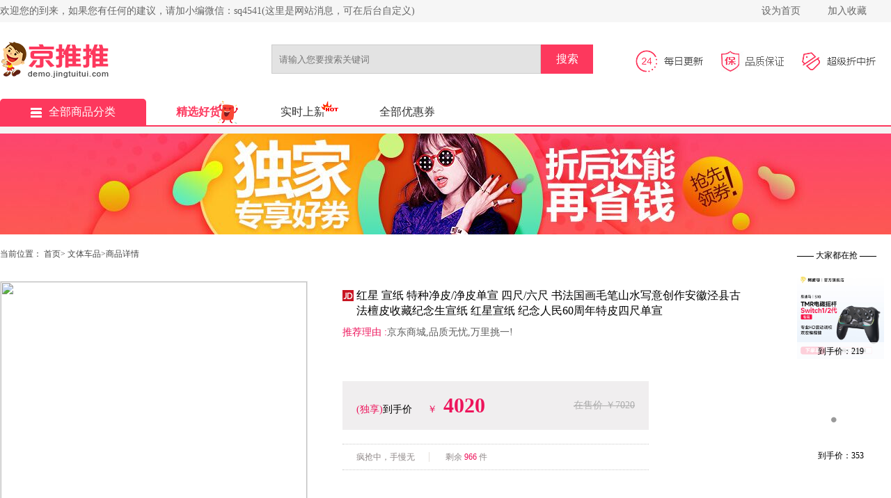

--- FILE ---
content_type: text/html;charset=utf-8
request_url: https://demo.jingtuitui.com/?r=item/7109055
body_size: 8969
content:
<!DOCTYPE html>
<html>
  <head>
    <meta http-equiv="X-UA-Compatible" content="IE=edge">
    <meta name="renderer" content="webkit|ie-comp|ie-stand">
    <meta charset="utf-8">
    <title>京推推CMS演示站</title>
        <meta name="keywords" content="京推推" />
    <meta name="description" content="欢迎使用京推推CMS导购系统!" />
    <link rel="stylesheet" type="text/css" href="https://capi.jingtuitui.com/static/cms/css/index.css">
    <script src="https://capi.jingtuitui.com/static/cms/js/jquery-1.9.1.js"></script>
    <script src="https://capi.jingtuitui.com/static/cms/js/app.js?v=20200605"></script>
    <link rel="shortcut icon" href="https://capi.jingtuitui.com/cms.ico" />
  </head>
  <body>
    
    <div class="fo">
      <div class="fo_1">
        <div class="fo_1_1">
          <span class="left">欢迎您的到来，如果您有任何的建议，请加小编微信：sq4541(这里是网站消息，可在后台自定义)            </span>

          <span class="right">
            <span class="span_1">
              <a href="javascript:void(0)" onclick="SetHome(this,window.location)" title="将本站设为首页">设为首页</a></span>
            <span class="span_1">
              <a href="javascript:void(0)" onclick="shoucang(document.title,window.location)" title="加入收藏，方便下次打开">加入收藏</a></span>
            </span>
        </div>
      </div>

      <div class="fo_2">
        <div class="fo_2_1">
          <span class="f_shop">
            <a href="/?r=index/">
              <img class="img_1" src="http://img.jingtuitui.com/8de75201710081936277255.gif" alt=""></a>
          </span>
          <div class="search-group">

            <form id="filterForm" name="filterForm" data-pjax="true" class="searchf" style="position:relative">
              <input class="input_1 kwd index-search-input" type="text" placeholder="请输入您要搜索关键词" name="kw" id="kw" value="">
              <input class="input_2" type="submit" id="search" value="搜索">
              <div class="ss-list" id="pop" style="position: absolute;;z-index: 99;width: 384px;top: 42px;left: 0px">
                <ul>
                  <p class="H1de">
                    <a href="">使用全网搜索
                      <span class="gjc"></span>商品优惠券></a></p>
                </ul>
              </div>
            </form>
          </div>
          <div class="f_update">
            <img class="img a" src="https://capi.jingtuitui.com/static/cms/images/jdz_2.jpg">
            <img class="a" src="https://capi.jingtuitui.com/static/cms/images/jdz_3.jpg">
            <img class="a" src="https://capi.jingtuitui.com/static/cms/images/jdz_4.jpg"></div>
        </div>
      </div>
      <div class="fo_3">
        <ul>
          <li class="li">
            <a class="f_fixed" href="/?r=index/">
              <img src="https://capi.jingtuitui.com/static/cms/images/f_clasify.png" alt="全部商品分类">全部商品分类</a></li>

             <li>
            <a href="/?r=sift" class="f_select f_ju">精选好货</a></li>
                      <li style="position:relative">
            <a href="/?r=real" >实时上新</a>
            <span></span>
          </li>
          <li>
            <a href="/?r=total"  >全部优惠券</a></li>


          <!----></ul>
      </div>
    </div>

<link rel="stylesheet" type="text/css" href="https://capi.jingtuitui.com/static/cms/css/style.css">
<style>
  .btn-dj-2{
    margin-top: 28px;
    width: 230px;
    height: 52px;
    line-height: 52px;
    color: #fff;
    text-align: center;
    overflow: hidden;
    background-color: #ed145b;
    border-radius: 5px;
  }
</style>
<script src="https://capi.jingtuitui.com/static/js/vue.min.js"></script>

    <div class="img_outer">
      <img src="https://capi.jingtuitui.com/static/cms/images/596c5fab931f0.jpg"></div>
    <div class="top_outer">
      <div class="top">
        <div class="left">当前位置：
          <a href="/?r=index/" title="首页">首页</a>&gt;
          <a href="/?r=total/?cateid=10">文体车品</a>&gt;商品详情
          <br>
          <a class="img_L_outer" id="img_tobuy"  target="_blank" style="cursor:pointer">
            <img class="img_L lazyload" src="https://capi.jingtuitui.com/static/cms/images/download.gif" data-img="http://img14.360buyimg.com/imgzone/jfs/t1/133059/10/38353/71367/647d915eF6c1dfa72/d6a3ebdb28497c3f.jpg?imageView2/2/w/440/h/440/q/100/imageMogr2/strip/format/jpg"></a></div>
        <div class="mid">
          <img class="tm_2" src="https://capi.jingtuitui.com/static/cms/images/tm1.png">
            <span class="title"><a href="http://item.jd.com/10028913045726.html" target="_blank">红星 宣纸 特种净皮/净皮单宣 四尺/六尺 书法国画毛笔山水写意创作安徽泾县古法檀皮收藏纪念生宣纸  红星宣纸 纪念人民60周年特皮四尺单宣</a></span>
          <div class="clear"></div>
          <div class="tj">
            <span>推荐理由 :</span>京东商城,品质无忧,万里挑一!</div>
          <div class="sj" style="width:400px;">
            <span class="sj_1">(独享)</span>到手价&nbsp;&nbsp;
            <span class="sj_1">￥</span>
            <span class="sj_2">4020</span>
            <span class="sj_3">在售价 ￥7020</span></div>
          <div class="lq" style="width:440px;">
            <span class="lq_1">疯抢中，手慢无</span>
                        剩余 
            <span class="lq_1_1">
              966            </span>件
                            </div>
          <div class="lc">
            <span class="L" style="margin-top: 35px;">购买
              <br>流程</span>
                            <span class="lc_L" style="margin-top: 28px;">
              <span>
                <i>优惠券</i>
                <b>￥3000</b>
              </span>
              <input type="hidden" id="gid" value="7109055">
              <input type="hidden" id="appid" value="10274">
              <a class="dj" id="tobuy" target="_blank">领券下单</a></span>
                        </div>
          </div>
        <div class="right_1">
          <span class="qiang">—— 大家都在抢 ——</span>
          <div class="outer">
            <div class="inner">
                              <a href="/?r=item/9054904" title="嘉实多（Castrol）汽车玻璃防雾剂冬季头盔防雾前后挡风玻璃后视镜镜片去雾防雾 【防雾神器】 90ml 2瓶" target="_blank">
                  <img src="https://capi.jingtuitui.com/static/cms/images/download.gif" data-img="https://img14.360buyimg.com/pop/jfs/t1/390385/18/814/439562/696b481aF848d5fc4/00835dc5dcfbf79c.jpg?imageMogr2/strip/format/jpg" class="lazyload">
                  <span>到手价：64.8</span>
                </a>
                              <a href="/?r=item/9054896" title="第三感全自动真空吸附金属磁吸旋转车载手机支架汽车桌面直播电动支架 全自动真空吸附金属磁吸旋转支架【玄锖黑】" target="_blank">
                  <img src="https://capi.jingtuitui.com/static/cms/images/download.gif" data-img="https://img14.360buyimg.com/pop/jfs/t1/376000/33/7262/73773/69390ae0F933befe5/33e2bfd967e4e149.jpg?imageMogr2/strip/format/jpg" class="lazyload">
                  <span>到手价：126</span>
                </a>
                              <a href="/?r=item/9054824" title="黑猫家用全自动可调压强力洗车机220v大功率高压便携式水枪清洗机 3kW 优惠款长水枪+7米管+礼包" target="_blank">
                  <img src="https://capi.jingtuitui.com/static/cms/images/download.gif" data-img="https://img14.360buyimg.com/pop/jfs/t1/304122/3/19017/89294/687b559fF2475c561/6aaa7d3d748169a8.jpg?imageMogr2/strip/format/jpg" class="lazyload">
                  <span>到手价：203</span>
                </a>
                              <a href="/?r=item/9054819" title="EasySMX易速马S10任天堂switch2代手柄pro蓝牙joycon游戏pc电脑TMR摇杆ns塞尔达HD震动宝可梦宏编程连发 幽夜-面壳+十字键+贴纸" target="_blank">
                  <img src="https://capi.jingtuitui.com/static/cms/images/download.gif" data-img="https://img14.360buyimg.com/pop/jfs/t1/386943/37/6760/59619/6965ebc3F49a78998/fc046dcaa182aa03.jpg?imageMogr2/strip/format/jpg" class="lazyload">
                  <span>到手价：219</span>
                </a>
                              <a href="/?r=item/9054744" title="佳固 10-23款霸道2700车贴 普拉多35004000车身彩条改装贴纸腰线拉花  美国进口材质" target="_blank">
                  <img src="https://capi.jingtuitui.com/static/cms/images/download.gif" data-img="https://img14.360buyimg.com/pop/jfs/t1/104123/30/13753/319035/5e666dedE3a66be66/72d1a36695565de7.jpg?imageMogr2/strip/format/jpg" class="lazyload">
                  <span>到手价：353</span>
                </a>
                              <a href="/?r=item/9054743" title="蓝速电适用于26款问界m7专用HUD抬头显示保护罩车防护汽车改装用品配件 26款M7Pro/Max版抬头显示保护罩【嵌入式-黑色】" target="_blank">
                  <img src="https://capi.jingtuitui.com/static/cms/images/download.gif" data-img="https://img14.360buyimg.com/pop/jfs/t1/329345/12/20913/86076/68e7737eF15f7c0da/db8e036e266551ba.jpg?imageMogr2/strip/format/jpg" class="lazyload">
                  <span>到手价：78</span>
                </a>
                              <a href="/?r=item/9054742" title="龟牌（Turtle Wax）冰蜡黑剑汽车蜡黑色车固体镀膜剂打蜡养护蜡增亮保护白车蜡全车用 【黑车专用】冰蜡黑剑+擦巾" target="_blank">
                  <img src="https://capi.jingtuitui.com/static/cms/images/download.gif" data-img="https://img14.360buyimg.com/pop/jfs/t1/392258/2/118/158776/696ede9bFc2f522b8/0083320320e44d8a.jpg?imageMogr2/strip/format/jpg" class="lazyload">
                  <span>到手价：75</span>
                </a>
                              <a href="/?r=item/9054741" title="車仆黑金装三元催化清洗剂300ml免拆发动机内部除积碳燃油宝 黑金三元催化清洗剂1瓶" target="_blank">
                  <img src="https://capi.jingtuitui.com/static/cms/images/download.gif" data-img="https://img14.360buyimg.com/pop/jfs/t1/267340/29/18975/170409/67ac3c1eF3f9bcf28/78c05d560e7b3600.jpg?imageMogr2/strip/format/jpg" class="lazyload">
                  <span>到手价：53.1</span>
                </a>
                              <a href="/?r=item/9054740" title="車仆柴油防凝剂降凝抗凝剂防冻防固添加剂货车用低温启动液冬季柴油车 3瓶装【可兑750L柴油】" target="_blank">
                  <img src="https://capi.jingtuitui.com/static/cms/images/download.gif" data-img="https://img14.360buyimg.com/pop/jfs/t1/254402/2/1951/245376/67653098Fab030a81/e93cf5c6b5699404.jpg?imageMogr2/strip/format/jpg" class="lazyload">
                  <span>到手价：70.2</span>
                </a>
                              <a href="/?r=item/9054739" title="車仆燃油宝除积碳汽油燃油添加剂清洗剂油路清理汽车发动机积碳去除剂 6支小蓝瓶+同款1支" target="_blank">
                  <img src="https://capi.jingtuitui.com/static/cms/images/download.gif" data-img="https://img14.360buyimg.com/pop/jfs/t1/227216/11/23787/278711/66a3176dF47dbf579/636a48c3b6127028.jpg?imageMogr2/strip/format/jpg" class="lazyload">
                  <span>到手价：62.1</span>
                </a>
                              <a href="/?r=item/9054738" title="車仆黑金装三元催化清洗除积碳剂汽车发动机深度清洁添加剂尾气清洁剂 黑金三元6瓶装【20万公里】" target="_blank">
                  <img src="https://capi.jingtuitui.com/static/cms/images/download.gif" data-img="https://img14.360buyimg.com/pop/jfs/t1/341520/33/24255/136322/690c6735Fe20ea0b4/17c9a11ec062fefa.jpg?imageMogr2/strip/format/jpg" class="lazyload">
                  <span>到手价：178.2</span>
                </a>
                              <a href="/?r=item/9054648" title="米其林（MICHELIN）TPE后备箱垫丰田凯美瑞rav4荣放4卡罗拉亚洲龙威兰达尾箱垫配件 丰田	凯美瑞-8代 18-至今 黑色" target="_blank">
                  <img src="https://capi.jingtuitui.com/static/cms/images/download.gif" data-img="https://img14.360buyimg.com/pop/jfs/t1/385091/21/17437/102077/696ed772F4b2f38b1/00833203206fd95e.jpg?imageMogr2/strip/format/jpg" class="lazyload">
                  <span>到手价：260</span>
                </a>
                              <a href="/?r=item/9054647" title="米其林（MICHELIN）雷克萨斯后备箱垫适用于ES200/250/350/260/ES300H TPE汽车尾箱垫 ES200/260/ES300H18-25年 黑色" target="_blank">
                  <img src="https://capi.jingtuitui.com/static/cms/images/download.gif" data-img="https://img14.360buyimg.com/pop/jfs/t1/388822/30/6812/116851/696ed772Fb56a26e2/0083320320f92986.jpg?imageMogr2/strip/format/jpg" class="lazyload">
                  <span>到手价：260</span>
                </a>
                              <a href="/?r=item/9054646" title="26丰田锋兰达/卡罗拉锐放专用行车记录仪免走线4k高清无损安装 26款卡罗拉锐放 【单录】4K极清+【128G】" target="_blank">
                  <img src="https://capi.jingtuitui.com/static/cms/images/download.gif" data-img="https://img14.360buyimg.com/pop/jfs/t1/377103/3/10152/107732/693fffb9Ffe15be0f/4a686700d3200764.jpg?imageMogr2/strip/format/jpg" class="lazyload">
                  <span>到手价：399</span>
                </a>
                              <a href="/?r=item/9054628" title="車仆汽车用品防冻液发动机冷却液水箱宝红色绿色冷冻液四季通用宝马 2kg -15°C 红色 长效防冻液" target="_blank">
                  <img src="https://capi.jingtuitui.com/static/cms/images/download.gif" data-img="https://img14.360buyimg.com/pop/jfs/t1/210195/25/47906/101760/673adb1eF54cbb914/38aaa29843873a6c.jpg?imageMogr2/strip/format/jpg" class="lazyload">
                  <span>到手价：22.5</span>
                </a>
                              <a href="/?r=item/9054627" title="PSOOO汽车应急启动电源充气泵一体机适用于小米汽车载电瓶强起搭电宝多功能一体机紧急打火神器 【不限排量】加粗夹+收纳袋" target="_blank">
                  <img src="https://capi.jingtuitui.com/static/cms/images/download.gif" data-img="https://img14.360buyimg.com/pop/jfs/t1/288014/5/22557/250475/6875fb7eFff6d7265/406585203e6fcb12.jpg?imageMogr2/strip/format/jpg" class="lazyload">
                  <span>到手价：139</span>
                </a>
                              <a href="/?r=item/9054574" title="丛林豹电脑机箱风扇镶嵌展示手办置物支架无限镜支持神光同步白色ARGB台式 手办支架【白色】" target="_blank">
                  <img src="https://capi.jingtuitui.com/static/cms/images/download.gif" data-img="https://img14.360buyimg.com/pop/jfs/t1/385935/27/3019/107536/695e1be3F5d73cf14/c1e4ab6fa475acb9.png?imageMogr2/strip/format/jpg" class="lazyload">
                  <span>到手价：39</span>
                </a>
                              <a href="/?r=item/9054567" title="[官方正版出版社直发]2025版赢在微点高中英语书写提分字帖 教师指定专用手写印刷体字帖练好手写印刷体高考作文得高分 无临摹纸反复描红衡水体英文字帖高中英语单词高考英语作文素材模版范文梁至鹏主编 英语" target="_blank">
                  <img src="https://capi.jingtuitui.com/static/cms/images/download.gif" data-img="https://img14.360buyimg.com/pop/jfs/t1/297054/26/18182/130448/6860f97cFc13d3076/df8627dca5d0a664.jpg?imageMogr2/strip/format/jpg" class="lazyload">
                  <span>到手价：21.7</span>
                </a>
                              <a href="/?r=item/9054566" title="2026新版 赢在微点高考复习顶层设计 大一轮总复习套装语文数学英语历史地理政治物理化学生物 新教材新高考版 高中高考复习书教辅资料 英语【人教版】 2026版大一轮" target="_blank">
                  <img src="https://capi.jingtuitui.com/static/cms/images/download.gif" data-img="https://img14.360buyimg.com/pop/jfs/t1/279577/34/10620/113876/67e4e999F9f1af9bf/01aae1f22a7b596f.jpg?imageMogr2/strip/format/jpg" class="lazyload">
                  <span>到手价：124.7</span>
                </a>
                              <a href="/?r=item/9054565" title="2026中考英语真题分类试卷全国历年中考真题汇编初中英语完形填空与阅读理解语文数学物理化学历史道法初一初二初三上下册题匠考点分类真题全刷中考总复习资料八年级生地会考真题分类地生会考预测卷真题快刷模拟卷" target="_blank">
                  <img src="https://capi.jingtuitui.com/static/cms/images/download.gif" data-img="https://img14.360buyimg.com/pop/jfs/t1/331670/30/527/121403/68a419f1F50d1577b/c42a754f8cbf0168.jpg?imageMogr2/strip/format/jpg" class="lazyload">
                  <span>到手价：42.83</span>
                </a>
                          </div>
          </div>
          <div class="button">
            <div class="xia"></div>
            <div class="shang"></div>
          </div>
        </div>
      </div>

    </div>

            

          <div class="content content_new">
            <div class="content_2">
              <div class="yhq">
          <img src="http://capi.jingtuitui.com/static/cms/images/new_detail.png">
          <a href="/?r=total">查看更多
            <img src="http://capi.jingtuitui.com/static/cms/images/more.png" alt=""></a></div>
              <div class="sp">
                  <div class="sp_out">
                                        <div class="sp_1">
                      <a class="main_icon_out" href="/?r=item/9054904" target="_blank">
                        <img class="main_icon lazyload" src="https://capi.jingtuitui.com/static/cms/images/download.gif" data-img="https://img14.360buyimg.com/pop/jfs/t1/390385/18/814/439562/696b481aF848d5fc4/00835dc5dcfbf79c.jpg?imageView2/2/w/300/h/300/q/100/imageMogr2/strip/format/jpg" alt="嘉实多（Castrol）汽车玻璃防雾剂冬季头盔防雾前后挡风玻璃后视镜镜片去雾防雾 【防雾神器】 90ml 2瓶"></a>
                      <br>
                      <img class="tm_icon" src="https://capi.jingtuitui.com/static/cms/images/tm1.png">
                      <span class="nr">
                        <a href="/?r=item/9054904" target="_blank">嘉实多（Castrol）汽车玻璃防雾剂冬季头盔防雾前后挡风玻璃后视镜镜片去雾防雾 【防雾神器】 90ml 2瓶</a></span>
                      <img class="post_icon" src="https://capi.jingtuitui.com/static/cms/images/post.png" alt="">
                      <div class="price_new">
                        <span class="price_new_a">￥64.8</span>
                        <span class="price_new_b">(到手)</span>
                        <span class="price_new_c">￥79.8</span>
                        <br>
                        <span class="price_new_d">已有
                          <span class="price_new_b">21</span>人购买</span></div>
                      
                      <a class="f_coupont" href="/?r=item/9054904" target="_blank">
                                                领券
                        <span>15元</span>
                                              </a>
                    </div>
                                        <div class="sp_1">
                      <a class="main_icon_out" href="/?r=item/9054896" target="_blank">
                        <img class="main_icon lazyload" src="https://capi.jingtuitui.com/static/cms/images/download.gif" data-img="https://img14.360buyimg.com/pop/jfs/t1/376000/33/7262/73773/69390ae0F933befe5/33e2bfd967e4e149.jpg?imageView2/2/w/300/h/300/q/100/imageMogr2/strip/format/jpg" alt="第三感全自动真空吸附金属磁吸旋转车载手机支架汽车桌面直播电动支架 全自动真空吸附金属磁吸旋转支架【玄锖黑】"></a>
                      <br>
                      <img class="tm_icon" src="https://capi.jingtuitui.com/static/cms/images/tm1.png">
                      <span class="nr">
                        <a href="/?r=item/9054896" target="_blank">第三感全自动真空吸附金属磁吸旋转车载手机支架汽车桌面直播电动支架 全自动真空吸附金属磁吸旋转支架【玄锖黑】</a></span>
                      <img class="post_icon" src="https://capi.jingtuitui.com/static/cms/images/post.png" alt="">
                      <div class="price_new">
                        <span class="price_new_a">￥126</span>
                        <span class="price_new_b">(到手)</span>
                        <span class="price_new_c">￥176</span>
                        <br>
                        <span class="price_new_d">已有
                          <span class="price_new_b">44</span>人购买</span></div>
                      
                      <a class="f_coupont" href="/?r=item/9054896" target="_blank">
                                                领券
                        <span>50元</span>
                                              </a>
                    </div>
                                        <div class="sp_1">
                      <a class="main_icon_out" href="/?r=item/9054824" target="_blank">
                        <img class="main_icon lazyload" src="https://capi.jingtuitui.com/static/cms/images/download.gif" data-img="https://img14.360buyimg.com/pop/jfs/t1/304122/3/19017/89294/687b559fF2475c561/6aaa7d3d748169a8.jpg?imageView2/2/w/300/h/300/q/100/imageMogr2/strip/format/jpg" alt="黑猫家用全自动可调压强力洗车机220v大功率高压便携式水枪清洗机 3kW 优惠款长水枪+7米管+礼包"></a>
                      <br>
                      <img class="tm_icon" src="https://capi.jingtuitui.com/static/cms/images/tm1.png">
                      <span class="nr">
                        <a href="/?r=item/9054824" target="_blank">黑猫家用全自动可调压强力洗车机220v大功率高压便携式水枪清洗机 3kW 优惠款长水枪+7米管+礼包</a></span>
                      <img class="post_icon" src="https://capi.jingtuitui.com/static/cms/images/post.png" alt="">
                      <div class="price_new">
                        <span class="price_new_a">￥203</span>
                        <span class="price_new_b">(到手)</span>
                        <span class="price_new_c">￥253</span>
                        <br>
                        <span class="price_new_d">已有
                          <span class="price_new_b">7</span>人购买</span></div>
                      
                      <a class="f_coupont" href="/?r=item/9054824" target="_blank">
                                                领券
                        <span>50元</span>
                                              </a>
                    </div>
                                        <div class="sp_1">
                      <a class="main_icon_out" href="/?r=item/9054819" target="_blank">
                        <img class="main_icon lazyload" src="https://capi.jingtuitui.com/static/cms/images/download.gif" data-img="https://img14.360buyimg.com/pop/jfs/t1/386943/37/6760/59619/6965ebc3F49a78998/fc046dcaa182aa03.jpg?imageView2/2/w/300/h/300/q/100/imageMogr2/strip/format/jpg" alt="EasySMX易速马S10任天堂switch2代手柄pro蓝牙joycon游戏pc电脑TMR摇杆ns塞尔达HD震动宝可梦宏编程连发 幽夜-面壳+十字键+贴纸"></a>
                      <br>
                      <img class="tm_icon" src="https://capi.jingtuitui.com/static/cms/images/tm1.png">
                      <span class="nr">
                        <a href="/?r=item/9054819" target="_blank">EasySMX易速马S10任天堂switch2代手柄pro蓝牙joycon游戏pc电脑TMR摇杆ns塞尔达HD震动宝可梦宏编程连发 幽夜-面壳+十字键+贴纸</a></span>
                      <img class="post_icon" src="https://capi.jingtuitui.com/static/cms/images/post.png" alt="">
                      <div class="price_new">
                        <span class="price_new_a">￥219</span>
                        <span class="price_new_b">(到手)</span>
                        <span class="price_new_c">￥239</span>
                        <br>
                        <span class="price_new_d">已有
                          <span class="price_new_b">1</span>人购买</span></div>
                      
                      <a class="f_coupont" href="/?r=item/9054819" target="_blank">
                                                领券
                        <span>20元</span>
                                              </a>
                    </div>
                                        <div class="sp_1">
                      <a class="main_icon_out" href="/?r=item/9054744" target="_blank">
                        <img class="main_icon lazyload" src="https://capi.jingtuitui.com/static/cms/images/download.gif" data-img="https://img14.360buyimg.com/pop/jfs/t1/104123/30/13753/319035/5e666dedE3a66be66/72d1a36695565de7.jpg?imageView2/2/w/300/h/300/q/100/imageMogr2/strip/format/jpg" alt="佳固 10-23款霸道2700车贴 普拉多35004000车身彩条改装贴纸腰线拉花  美国进口材质"></a>
                      <br>
                      <img class="tm_icon" src="https://capi.jingtuitui.com/static/cms/images/tm1.png">
                      <span class="nr">
                        <a href="/?r=item/9054744" target="_blank">佳固 10-23款霸道2700车贴 普拉多35004000车身彩条改装贴纸腰线拉花  美国进口材质</a></span>
                      <img class="post_icon" src="https://capi.jingtuitui.com/static/cms/images/post.png" alt="">
                      <div class="price_new">
                        <span class="price_new_a">￥353</span>
                        <span class="price_new_b">(到手)</span>
                        <span class="price_new_c">￥388</span>
                        <br>
                        <span class="price_new_d">已有
                          <span class="price_new_b">27</span>人购买</span></div>
                      
                      <a class="f_coupont" href="/?r=item/9054744" target="_blank">
                                                领券
                        <span>35元</span>
                                              </a>
                    </div>
                                        <div class="sp_1">
                      <a class="main_icon_out" href="/?r=item/9054743" target="_blank">
                        <img class="main_icon lazyload" src="https://capi.jingtuitui.com/static/cms/images/download.gif" data-img="https://img14.360buyimg.com/pop/jfs/t1/329345/12/20913/86076/68e7737eF15f7c0da/db8e036e266551ba.jpg?imageView2/2/w/300/h/300/q/100/imageMogr2/strip/format/jpg" alt="蓝速电适用于26款问界m7专用HUD抬头显示保护罩车防护汽车改装用品配件 26款M7Pro/Max版抬头显示保护罩【嵌入式-黑色】"></a>
                      <br>
                      <img class="tm_icon" src="https://capi.jingtuitui.com/static/cms/images/tm1.png">
                      <span class="nr">
                        <a href="/?r=item/9054743" target="_blank">蓝速电适用于26款问界m7专用HUD抬头显示保护罩车防护汽车改装用品配件 26款M7Pro/Max版抬头显示保护罩【嵌入式-黑色】</a></span>
                      <img class="post_icon" src="https://capi.jingtuitui.com/static/cms/images/post.png" alt="">
                      <div class="price_new">
                        <span class="price_new_a">￥78</span>
                        <span class="price_new_b">(到手)</span>
                        <span class="price_new_c">￥88</span>
                        <br>
                        <span class="price_new_d">已有
                          <span class="price_new_b">8</span>人购买</span></div>
                      
                      <a class="f_coupont" href="/?r=item/9054743" target="_blank">
                                                领券
                        <span>10元</span>
                                              </a>
                    </div>
                                        <div class="sp_1">
                      <a class="main_icon_out" href="/?r=item/9054742" target="_blank">
                        <img class="main_icon lazyload" src="https://capi.jingtuitui.com/static/cms/images/download.gif" data-img="https://img14.360buyimg.com/pop/jfs/t1/392258/2/118/158776/696ede9bFc2f522b8/0083320320e44d8a.jpg?imageView2/2/w/300/h/300/q/100/imageMogr2/strip/format/jpg" alt="龟牌（Turtle Wax）冰蜡黑剑汽车蜡黑色车固体镀膜剂打蜡养护蜡增亮保护白车蜡全车用 【黑车专用】冰蜡黑剑+擦巾"></a>
                      <br>
                      <img class="tm_icon" src="https://capi.jingtuitui.com/static/cms/images/tm1.png">
                      <span class="nr">
                        <a href="/?r=item/9054742" target="_blank">龟牌（Turtle Wax）冰蜡黑剑汽车蜡黑色车固体镀膜剂打蜡养护蜡增亮保护白车蜡全车用 【黑车专用】冰蜡黑剑+擦巾</a></span>
                      <img class="post_icon" src="https://capi.jingtuitui.com/static/cms/images/post.png" alt="">
                      <div class="price_new">
                        <span class="price_new_a">￥75</span>
                        <span class="price_new_b">(到手)</span>
                        <span class="price_new_c">￥139</span>
                        <br>
                        <span class="price_new_d">已有
                          <span class="price_new_b">885</span>人购买</span></div>
                      
                      <a class="f_coupont" href="/?r=item/9054742" target="_blank">
                                                领券
                        <span>64元</span>
                                              </a>
                    </div>
                                        <div class="sp_1">
                      <a class="main_icon_out" href="/?r=item/9054741" target="_blank">
                        <img class="main_icon lazyload" src="https://capi.jingtuitui.com/static/cms/images/download.gif" data-img="https://img14.360buyimg.com/pop/jfs/t1/267340/29/18975/170409/67ac3c1eF3f9bcf28/78c05d560e7b3600.jpg?imageView2/2/w/300/h/300/q/100/imageMogr2/strip/format/jpg" alt="車仆黑金装三元催化清洗剂300ml免拆发动机内部除积碳燃油宝 黑金三元催化清洗剂1瓶"></a>
                      <br>
                      <img class="tm_icon" src="https://capi.jingtuitui.com/static/cms/images/tm1.png">
                      <span class="nr">
                        <a href="/?r=item/9054741" target="_blank">車仆黑金装三元催化清洗剂300ml免拆发动机内部除积碳燃油宝 黑金三元催化清洗剂1瓶</a></span>
                      <img class="post_icon" src="https://capi.jingtuitui.com/static/cms/images/post.png" alt="">
                      <div class="price_new">
                        <span class="price_new_a">￥53.1</span>
                        <span class="price_new_b">(到手)</span>
                        <span class="price_new_c">￥59</span>
                        <br>
                        <span class="price_new_d">已有
                          <span class="price_new_b">625</span>人购买</span></div>
                      
                      <a class="f_coupont" href="/?r=item/9054741" target="_blank">
                                                领券
                        <span>5.9元</span>
                                              </a>
                    </div>
                                        <div class="sp_1">
                      <a class="main_icon_out" href="/?r=item/9054740" target="_blank">
                        <img class="main_icon lazyload" src="https://capi.jingtuitui.com/static/cms/images/download.gif" data-img="https://img14.360buyimg.com/pop/jfs/t1/254402/2/1951/245376/67653098Fab030a81/e93cf5c6b5699404.jpg?imageView2/2/w/300/h/300/q/100/imageMogr2/strip/format/jpg" alt="車仆柴油防凝剂降凝抗凝剂防冻防固添加剂货车用低温启动液冬季柴油车 3瓶装【可兑750L柴油】"></a>
                      <br>
                      <img class="tm_icon" src="https://capi.jingtuitui.com/static/cms/images/tm1.png">
                      <span class="nr">
                        <a href="/?r=item/9054740" target="_blank">車仆柴油防凝剂降凝抗凝剂防冻防固添加剂货车用低温启动液冬季柴油车 3瓶装【可兑750L柴油】</a></span>
                      <img class="post_icon" src="https://capi.jingtuitui.com/static/cms/images/post.png" alt="">
                      <div class="price_new">
                        <span class="price_new_a">￥70.2</span>
                        <span class="price_new_b">(到手)</span>
                        <span class="price_new_c">￥78</span>
                        <br>
                        <span class="price_new_d">已有
                          <span class="price_new_b">300</span>人购买</span></div>
                      
                      <a class="f_coupont" href="/?r=item/9054740" target="_blank">
                                                领券
                        <span>7.8元</span>
                                              </a>
                    </div>
                                        <div class="sp_1">
                      <a class="main_icon_out" href="/?r=item/9054739" target="_blank">
                        <img class="main_icon lazyload" src="https://capi.jingtuitui.com/static/cms/images/download.gif" data-img="https://img14.360buyimg.com/pop/jfs/t1/227216/11/23787/278711/66a3176dF47dbf579/636a48c3b6127028.jpg?imageView2/2/w/300/h/300/q/100/imageMogr2/strip/format/jpg" alt="車仆燃油宝除积碳汽油燃油添加剂清洗剂油路清理汽车发动机积碳去除剂 6支小蓝瓶+同款1支"></a>
                      <br>
                      <img class="tm_icon" src="https://capi.jingtuitui.com/static/cms/images/tm1.png">
                      <span class="nr">
                        <a href="/?r=item/9054739" target="_blank">車仆燃油宝除积碳汽油燃油添加剂清洗剂油路清理汽车发动机积碳去除剂 6支小蓝瓶+同款1支</a></span>
                      <img class="post_icon" src="https://capi.jingtuitui.com/static/cms/images/post.png" alt="">
                      <div class="price_new">
                        <span class="price_new_a">￥62.1</span>
                        <span class="price_new_b">(到手)</span>
                        <span class="price_new_c">￥69</span>
                        <br>
                        <span class="price_new_d">已有
                          <span class="price_new_b">300</span>人购买</span></div>
                      
                      <a class="f_coupont" href="/?r=item/9054739" target="_blank">
                                                领券
                        <span>6.9元</span>
                                              </a>
                    </div>
                                        <div class="sp_1">
                      <a class="main_icon_out" href="/?r=item/9054738" target="_blank">
                        <img class="main_icon lazyload" src="https://capi.jingtuitui.com/static/cms/images/download.gif" data-img="https://img14.360buyimg.com/pop/jfs/t1/341520/33/24255/136322/690c6735Fe20ea0b4/17c9a11ec062fefa.jpg?imageView2/2/w/300/h/300/q/100/imageMogr2/strip/format/jpg" alt="車仆黑金装三元催化清洗除积碳剂汽车发动机深度清洁添加剂尾气清洁剂 黑金三元6瓶装【20万公里】"></a>
                      <br>
                      <img class="tm_icon" src="https://capi.jingtuitui.com/static/cms/images/tm1.png">
                      <span class="nr">
                        <a href="/?r=item/9054738" target="_blank">車仆黑金装三元催化清洗除积碳剂汽车发动机深度清洁添加剂尾气清洁剂 黑金三元6瓶装【20万公里】</a></span>
                      <img class="post_icon" src="https://capi.jingtuitui.com/static/cms/images/post.png" alt="">
                      <div class="price_new">
                        <span class="price_new_a">￥178.2</span>
                        <span class="price_new_b">(到手)</span>
                        <span class="price_new_c">￥198</span>
                        <br>
                        <span class="price_new_d">已有
                          <span class="price_new_b">625</span>人购买</span></div>
                      
                      <a class="f_coupont" href="/?r=item/9054738" target="_blank">
                                                领券
                        <span>19.8元</span>
                                              </a>
                    </div>
                                        <div class="sp_1">
                      <a class="main_icon_out" href="/?r=item/9054648" target="_blank">
                        <img class="main_icon lazyload" src="https://capi.jingtuitui.com/static/cms/images/download.gif" data-img="https://img14.360buyimg.com/pop/jfs/t1/385091/21/17437/102077/696ed772F4b2f38b1/00833203206fd95e.jpg?imageView2/2/w/300/h/300/q/100/imageMogr2/strip/format/jpg" alt="米其林（MICHELIN）TPE后备箱垫丰田凯美瑞rav4荣放4卡罗拉亚洲龙威兰达尾箱垫配件 丰田	凯美瑞-8代 18-至今 黑色"></a>
                      <br>
                      <img class="tm_icon" src="https://capi.jingtuitui.com/static/cms/images/tm1.png">
                      <span class="nr">
                        <a href="/?r=item/9054648" target="_blank">米其林（MICHELIN）TPE后备箱垫丰田凯美瑞rav4荣放4卡罗拉亚洲龙威兰达尾箱垫配件 丰田	凯美瑞-8代 18-至今 黑色</a></span>
                      <img class="post_icon" src="https://capi.jingtuitui.com/static/cms/images/post.png" alt="">
                      <div class="price_new">
                        <span class="price_new_a">￥260</span>
                        <span class="price_new_b">(到手)</span>
                        <span class="price_new_c">￥268</span>
                        <br>
                        <span class="price_new_d">已有
                          <span class="price_new_b">53</span>人购买</span></div>
                      
                      <a class="f_coupont" href="/?r=item/9054648" target="_blank">
                                                领券
                        <span>8元</span>
                                              </a>
                    </div>
                                        <div class="sp_1">
                      <a class="main_icon_out" href="/?r=item/9054647" target="_blank">
                        <img class="main_icon lazyload" src="https://capi.jingtuitui.com/static/cms/images/download.gif" data-img="https://img14.360buyimg.com/pop/jfs/t1/388822/30/6812/116851/696ed772Fb56a26e2/0083320320f92986.jpg?imageView2/2/w/300/h/300/q/100/imageMogr2/strip/format/jpg" alt="米其林（MICHELIN）雷克萨斯后备箱垫适用于ES200/250/350/260/ES300H TPE汽车尾箱垫 ES200/260/ES300H18-25年 黑色"></a>
                      <br>
                      <img class="tm_icon" src="https://capi.jingtuitui.com/static/cms/images/tm1.png">
                      <span class="nr">
                        <a href="/?r=item/9054647" target="_blank">米其林（MICHELIN）雷克萨斯后备箱垫适用于ES200/250/350/260/ES300H TPE汽车尾箱垫 ES200/260/ES300H18-25年 黑色</a></span>
                      <img class="post_icon" src="https://capi.jingtuitui.com/static/cms/images/post.png" alt="">
                      <div class="price_new">
                        <span class="price_new_a">￥260</span>
                        <span class="price_new_b">(到手)</span>
                        <span class="price_new_c">￥268</span>
                        <br>
                        <span class="price_new_d">已有
                          <span class="price_new_b">53</span>人购买</span></div>
                      
                      <a class="f_coupont" href="/?r=item/9054647" target="_blank">
                                                领券
                        <span>8元</span>
                                              </a>
                    </div>
                                        <div class="sp_1">
                      <a class="main_icon_out" href="/?r=item/9054646" target="_blank">
                        <img class="main_icon lazyload" src="https://capi.jingtuitui.com/static/cms/images/download.gif" data-img="https://img14.360buyimg.com/pop/jfs/t1/377103/3/10152/107732/693fffb9Ffe15be0f/4a686700d3200764.jpg?imageView2/2/w/300/h/300/q/100/imageMogr2/strip/format/jpg" alt="26丰田锋兰达/卡罗拉锐放专用行车记录仪免走线4k高清无损安装 26款卡罗拉锐放 【单录】4K极清+【128G】"></a>
                      <br>
                      <img class="tm_icon" src="https://capi.jingtuitui.com/static/cms/images/tm1.png">
                      <span class="nr">
                        <a href="/?r=item/9054646" target="_blank">26丰田锋兰达/卡罗拉锐放专用行车记录仪免走线4k高清无损安装 26款卡罗拉锐放 【单录】4K极清+【128G】</a></span>
                      <img class="post_icon" src="https://capi.jingtuitui.com/static/cms/images/post.png" alt="">
                      <div class="price_new">
                        <span class="price_new_a">￥399</span>
                        <span class="price_new_b">(到手)</span>
                        <span class="price_new_c">￥439</span>
                        <br>
                        <span class="price_new_d">已有
                          <span class="price_new_b">9</span>人购买</span></div>
                      
                      <a class="f_coupont" href="/?r=item/9054646" target="_blank">
                                                领券
                        <span>40元</span>
                                              </a>
                    </div>
                                        <div class="sp_1">
                      <a class="main_icon_out" href="/?r=item/9054628" target="_blank">
                        <img class="main_icon lazyload" src="https://capi.jingtuitui.com/static/cms/images/download.gif" data-img="https://img14.360buyimg.com/pop/jfs/t1/210195/25/47906/101760/673adb1eF54cbb914/38aaa29843873a6c.jpg?imageView2/2/w/300/h/300/q/100/imageMogr2/strip/format/jpg" alt="車仆汽车用品防冻液发动机冷却液水箱宝红色绿色冷冻液四季通用宝马 2kg -15°C 红色 长效防冻液"></a>
                      <br>
                      <img class="tm_icon" src="https://capi.jingtuitui.com/static/cms/images/tm1.png">
                      <span class="nr">
                        <a href="/?r=item/9054628" target="_blank">車仆汽车用品防冻液发动机冷却液水箱宝红色绿色冷冻液四季通用宝马 2kg -15°C 红色 长效防冻液</a></span>
                      <img class="post_icon" src="https://capi.jingtuitui.com/static/cms/images/post.png" alt="">
                      <div class="price_new">
                        <span class="price_new_a">￥22.5</span>
                        <span class="price_new_b">(到手)</span>
                        <span class="price_new_c">￥25</span>
                        <br>
                        <span class="price_new_d">已有
                          <span class="price_new_b">295</span>人购买</span></div>
                      
                      <a class="f_coupont" href="/?r=item/9054628" target="_blank">
                                                领券
                        <span>2.5元</span>
                                              </a>
                    </div>
                                        <div class="sp_1">
                      <a class="main_icon_out" href="/?r=item/9054627" target="_blank">
                        <img class="main_icon lazyload" src="https://capi.jingtuitui.com/static/cms/images/download.gif" data-img="https://img14.360buyimg.com/pop/jfs/t1/288014/5/22557/250475/6875fb7eFff6d7265/406585203e6fcb12.jpg?imageView2/2/w/300/h/300/q/100/imageMogr2/strip/format/jpg" alt="PSOOO汽车应急启动电源充气泵一体机适用于小米汽车载电瓶强起搭电宝多功能一体机紧急打火神器 【不限排量】加粗夹+收纳袋"></a>
                      <br>
                      <img class="tm_icon" src="https://capi.jingtuitui.com/static/cms/images/tm1.png">
                      <span class="nr">
                        <a href="/?r=item/9054627" target="_blank">PSOOO汽车应急启动电源充气泵一体机适用于小米汽车载电瓶强起搭电宝多功能一体机紧急打火神器 【不限排量】加粗夹+收纳袋</a></span>
                      <img class="post_icon" src="https://capi.jingtuitui.com/static/cms/images/post.png" alt="">
                      <div class="price_new">
                        <span class="price_new_a">￥139</span>
                        <span class="price_new_b">(到手)</span>
                        <span class="price_new_c">￥189</span>
                        <br>
                        <span class="price_new_d">已有
                          <span class="price_new_b">130</span>人购买</span></div>
                      
                      <a class="f_coupont" href="/?r=item/9054627" target="_blank">
                                                领券
                        <span>50元</span>
                                              </a>
                    </div>
                                        <div class="sp_1">
                      <a class="main_icon_out" href="/?r=item/9054574" target="_blank">
                        <img class="main_icon lazyload" src="https://capi.jingtuitui.com/static/cms/images/download.gif" data-img="https://img14.360buyimg.com/pop/jfs/t1/385935/27/3019/107536/695e1be3F5d73cf14/c1e4ab6fa475acb9.png?imageView2/2/w/300/h/300/q/100/imageMogr2/strip/format/jpg" alt="丛林豹电脑机箱风扇镶嵌展示手办置物支架无限镜支持神光同步白色ARGB台式 手办支架【白色】"></a>
                      <br>
                      <img class="tm_icon" src="https://capi.jingtuitui.com/static/cms/images/tm1.png">
                      <span class="nr">
                        <a href="/?r=item/9054574" target="_blank">丛林豹电脑机箱风扇镶嵌展示手办置物支架无限镜支持神光同步白色ARGB台式 手办支架【白色】</a></span>
                      <img class="post_icon" src="https://capi.jingtuitui.com/static/cms/images/post.png" alt="">
                      <div class="price_new">
                        <span class="price_new_a">￥39</span>
                        <span class="price_new_b">(到手)</span>
                        <span class="price_new_c">￥49</span>
                        <br>
                        <span class="price_new_d">已有
                          <span class="price_new_b">5</span>人购买</span></div>
                      
                      <a class="f_coupont" href="/?r=item/9054574" target="_blank">
                                                领券
                        <span>10元</span>
                                              </a>
                    </div>
                                        <div class="sp_1">
                      <a class="main_icon_out" href="/?r=item/9054567" target="_blank">
                        <img class="main_icon lazyload" src="https://capi.jingtuitui.com/static/cms/images/download.gif" data-img="https://img14.360buyimg.com/pop/jfs/t1/297054/26/18182/130448/6860f97cFc13d3076/df8627dca5d0a664.jpg?imageView2/2/w/300/h/300/q/100/imageMogr2/strip/format/jpg" alt="[官方正版出版社直发]2025版赢在微点高中英语书写提分字帖 教师指定专用手写印刷体字帖练好手写印刷体高考作文得高分 无临摹纸反复描红衡水体英文字帖高中英语单词高考英语作文素材模版范文梁至鹏主编 英语"></a>
                      <br>
                      <img class="tm_icon" src="https://capi.jingtuitui.com/static/cms/images/tm1.png">
                      <span class="nr">
                        <a href="/?r=item/9054567" target="_blank">[官方正版出版社直发]2025版赢在微点高中英语书写提分字帖 教师指定专用手写印刷体字帖练好手写印刷体高考作文得高分 无临摹纸反复描红衡水体英文字帖高中英语单词高考英语作文素材模版范文梁至鹏主编 英语</a></span>
                      <img class="post_icon" src="https://capi.jingtuitui.com/static/cms/images/post.png" alt="">
                      <div class="price_new">
                        <span class="price_new_a">￥21.7</span>
                        <span class="price_new_b">(到手)</span>
                        <span class="price_new_c">￥25.7</span>
                        <br>
                        <span class="price_new_d">已有
                          <span class="price_new_b">32</span>人购买</span></div>
                      
                      <a class="f_coupont" href="/?r=item/9054567" target="_blank">
                                                领券
                        <span>4元</span>
                                              </a>
                    </div>
                                        <div class="sp_1">
                      <a class="main_icon_out" href="/?r=item/9054566" target="_blank">
                        <img class="main_icon lazyload" src="https://capi.jingtuitui.com/static/cms/images/download.gif" data-img="https://img14.360buyimg.com/pop/jfs/t1/279577/34/10620/113876/67e4e999F9f1af9bf/01aae1f22a7b596f.jpg?imageView2/2/w/300/h/300/q/100/imageMogr2/strip/format/jpg" alt="2026新版 赢在微点高考复习顶层设计 大一轮总复习套装语文数学英语历史地理政治物理化学生物 新教材新高考版 高中高考复习书教辅资料 英语【人教版】 2026版大一轮"></a>
                      <br>
                      <img class="tm_icon" src="https://capi.jingtuitui.com/static/cms/images/tm1.png">
                      <span class="nr">
                        <a href="/?r=item/9054566" target="_blank">2026新版 赢在微点高考复习顶层设计 大一轮总复习套装语文数学英语历史地理政治物理化学生物 新教材新高考版 高中高考复习书教辅资料 英语【人教版】 2026版大一轮</a></span>
                      <img class="post_icon" src="https://capi.jingtuitui.com/static/cms/images/post.png" alt="">
                      <div class="price_new">
                        <span class="price_new_a">￥124.7</span>
                        <span class="price_new_b">(到手)</span>
                        <span class="price_new_c">￥135.7</span>
                        <br>
                        <span class="price_new_d">已有
                          <span class="price_new_b">21</span>人购买</span></div>
                      
                      <a class="f_coupont" href="/?r=item/9054566" target="_blank">
                                                领券
                        <span>11元</span>
                                              </a>
                    </div>
                                        <div class="sp_1">
                      <a class="main_icon_out" href="/?r=item/9054565" target="_blank">
                        <img class="main_icon lazyload" src="https://capi.jingtuitui.com/static/cms/images/download.gif" data-img="https://img14.360buyimg.com/pop/jfs/t1/331670/30/527/121403/68a419f1F50d1577b/c42a754f8cbf0168.jpg?imageView2/2/w/300/h/300/q/100/imageMogr2/strip/format/jpg" alt="2026中考英语真题分类试卷全国历年中考真题汇编初中英语完形填空与阅读理解语文数学物理化学历史道法初一初二初三上下册题匠考点分类真题全刷中考总复习资料八年级生地会考真题分类地生会考预测卷真题快刷模拟卷"></a>
                      <br>
                      <img class="tm_icon" src="https://capi.jingtuitui.com/static/cms/images/tm1.png">
                      <span class="nr">
                        <a href="/?r=item/9054565" target="_blank">2026中考英语真题分类试卷全国历年中考真题汇编初中英语完形填空与阅读理解语文数学物理化学历史道法初一初二初三上下册题匠考点分类真题全刷中考总复习资料八年级生地会考真题分类地生会考预测卷真题快刷模拟卷</a></span>
                      <img class="post_icon" src="https://capi.jingtuitui.com/static/cms/images/post.png" alt="">
                      <div class="price_new">
                        <span class="price_new_a">￥42.83</span>
                        <span class="price_new_b">(到手)</span>
                        <span class="price_new_c">￥50.83</span>
                        <br>
                        <span class="price_new_d">已有
                          <span class="price_new_b">4</span>人购买</span></div>
                      
                      <a class="f_coupont" href="/?r=item/9054565" target="_blank">
                                                领券
                        <span>8元</span>
                                              </a>
                    </div>
                                      </div>
                </div>
              </div>
            </div>


    <script type="text/javascript">

        $(function() {
          $.ajax({ 
            url: "http:", //用户处理页
            dataType: "jsonp",
            type: "POST",
            scriptCharset: 'GBK',
            //传送请求数据
            success: function(data){
              info = data.content.replace(/data-lazyload=/g, "src=");
              console.log( data.content );
              $("#goods_img").html(info);
              
            }
          })
        });
    </script>

    
    <script src="https://capi.jingtuitui.com/static/cms/js/style.js"></script>

    <script type="text/javascript">
      $.imgLazyLoad()
    </script>
    <code hidden="analysis"><script>
var _hmt = _hmt || [];
(function() {
  var hm = document.createElement("script");
  hm.src = "https://hm.baidu.com/hm.js?bcf587b42b742dbe3b20db789ff78f22";
  var s = document.getElementsByTagName("script")[0]; 
  s.parentNode.insertBefore(hm, s);
})();
</script></code>

<div class="footer">
    <img src="https://capi.jingtuitui.com/static/cms/images/word.png?v=20231018" alt="">
    <br>
    <div>Copyright 版权所有 京推推CMS演示站      <noempty name="user_setting['site_no']">All Rights Reserved.
        <a href="http://beian.miit.gov.cn" target="_blank">浙ICP备17019584号</a></noempty>
    </div>
  </div>

</body>

<script type="text/javascript">
var _hmt = _hmt || [];
(function() {
  var hm = document.createElement("script");
  hm.src = "https://hm.baidu.com/hm.js?cbad5a643b47f6ab2763e334490b2284";
  var s = document.getElementsByTagName("script")[0];
  s.parentNode.insertBefore(hm, s);
})();
</script>
</html>
